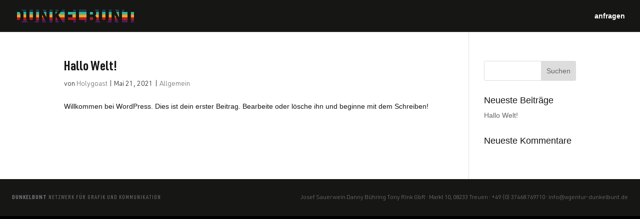

--- FILE ---
content_type: text/css
request_url: http://agentur-dunkelbunt.de/wp-content/themes/Divi-child/style.css?ver=1.0.0
body_size: 1814
content:
/*
 Theme Name:     Dunkelbunt
 Theme URI:      http://www.elegantthemes.com
 Description:    Divi Child-Theme
 Author:         Divi.world
 Author URI:     https://divi.world
 Template:       Divi
 Version:        1.0.0
*/
 
/* =Ab hier kannst du deine CSS-Anpassungen eintragen
------------------------------------------------------- */

@import url("../Divi/style.css");

/* Schriften */

@font-face { /* URW DIN Light */
    font-family: 'URW-DIN-Light';
    src: url(Fonts/URWDIN-Light.woff) format('woff'), url(Fonts/URWDIN-Light.woff2) format('woff2'), url(Fonts/URWDIN-Light.ttf) format('truetype');
}

@font-face { /* URW DIN Regular */
    font-family: 'URW-DIN-Regular';
    src: url(Fonts/URWDIN-Regular.woff) format('woff'), url(Fonts/URWDIN-Regular.woff2) format('woff2'), url(Fonts/URWDIN-Regular.ttf) format('truetype');
}

@font-face { /* URW DIN Condensed Regular */
    font-family: 'URW-DIN-Condensed-Regular';
    src: url(Fonts/URWDINCond-Regular.woff) format('woff'), url(Fonts/URWDINCond-Regular.woff2) format('woff2'), url(Fonts/URWDINCond-Regular.ttf) format('truetype');
}

@font-face { /* URW DIN Condensed Bold */
    font-family: 'URW-DIN-Condensed-Bold';
    src: url(Fonts/URWDINCond-Bold.woff) format('woff'), url(Fonts/URWDINCond-Bold.woff2) format('woff2'), url(Fonts/URWDINCond-Bold.ttf) format('truetype');
}

/* SILBENTRENNUNG */
body {
	-webkit-hyphens: auto;
	-moz-hyphens: auto;
	-ms-hyphens: auto;
	hyphens: auto;
}

.et_pb_column .et_pb_module h2, h2 {
	font-family: URW-DIN-Condensed-Bold, sans-serif;
}

.desktop:hover h2 {
	color: #161615 !important;
}

p {
	font-family: URW-DIN-Light, sans-serif;
}
p.dunkelbunt {
	font-family: URW-DIN-Condensed-Regular, sans-serif;
    letter-spacing: 1px;
}
p.dunkelbunt strong {
	font-family: URW-DIN-Condensed-Bold, sans-serif;
}

--- FILE ---
content_type: text/css
request_url: http://agentur-dunkelbunt.de/wp-content/themes/Divi/style.css
body_size: 344
content:
/*!
Theme Name: Divi
Theme URI: http://www.elegantthemes.com/gallery/divi/
Version: 4.10.3
Description: Smart. Flexible. Beautiful. Divi is the most powerful theme in our collection.
Author: Elegant Themes
Author URI: http://www.elegantthemes.com
License: GNU General Public License v2
License URI: http://www.gnu.org/licenses/gpl-2.0.html
*/

